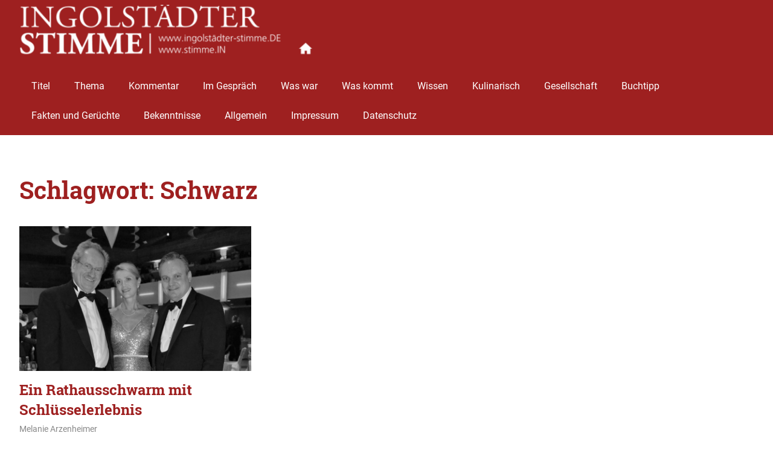

--- FILE ---
content_type: text/html; charset=UTF-8
request_url: https://www.xn--ingolstdter-stimme-rtb.de/tag/schwarz/
body_size: 6724
content:
<!DOCTYPE html>
<html lang="de">

<head>
<meta charset="UTF-8">
<meta name="viewport" content="width=device-width, initial-scale=1">
<link rel="profile" href="http://gmpg.org/xfn/11">
<link rel="pingback" href="https://www.xn--ingolstdter-stimme-rtb.de/xmlrpc.php">

<title>Schwarz &#8211; Ingolstädter Stimme</title>
<meta name='robots' content='max-image-preview:large' />
<link rel='dns-prefetch' href='//www.xn--ingolstdter-stimme-rtb.de' />
<link rel='dns-prefetch' href='//s.w.org' />
<link rel="alternate" type="application/rss+xml" title="Ingolstädter Stimme &raquo; Feed" href="https://www.xn--ingolstdter-stimme-rtb.de/feed/" />
<link rel="alternate" type="application/rss+xml" title="Ingolstädter Stimme &raquo; Kommentar-Feed" href="https://www.xn--ingolstdter-stimme-rtb.de/comments/feed/" />
<link rel="alternate" type="application/rss+xml" title="Ingolstädter Stimme &raquo; Schwarz Schlagwort-Feed" href="https://www.xn--ingolstdter-stimme-rtb.de/tag/schwarz/feed/" />
<script type="text/javascript">
window._wpemojiSettings = {"baseUrl":"https:\/\/s.w.org\/images\/core\/emoji\/14.0.0\/72x72\/","ext":".png","svgUrl":"https:\/\/s.w.org\/images\/core\/emoji\/14.0.0\/svg\/","svgExt":".svg","source":{"concatemoji":"https:\/\/www.xn--ingolstdter-stimme-rtb.de\/wp-includes\/js\/wp-emoji-release.min.js?ver=6.0.11"}};
/*! This file is auto-generated */
!function(e,a,t){var n,r,o,i=a.createElement("canvas"),p=i.getContext&&i.getContext("2d");function s(e,t){var a=String.fromCharCode,e=(p.clearRect(0,0,i.width,i.height),p.fillText(a.apply(this,e),0,0),i.toDataURL());return p.clearRect(0,0,i.width,i.height),p.fillText(a.apply(this,t),0,0),e===i.toDataURL()}function c(e){var t=a.createElement("script");t.src=e,t.defer=t.type="text/javascript",a.getElementsByTagName("head")[0].appendChild(t)}for(o=Array("flag","emoji"),t.supports={everything:!0,everythingExceptFlag:!0},r=0;r<o.length;r++)t.supports[o[r]]=function(e){if(!p||!p.fillText)return!1;switch(p.textBaseline="top",p.font="600 32px Arial",e){case"flag":return s([127987,65039,8205,9895,65039],[127987,65039,8203,9895,65039])?!1:!s([55356,56826,55356,56819],[55356,56826,8203,55356,56819])&&!s([55356,57332,56128,56423,56128,56418,56128,56421,56128,56430,56128,56423,56128,56447],[55356,57332,8203,56128,56423,8203,56128,56418,8203,56128,56421,8203,56128,56430,8203,56128,56423,8203,56128,56447]);case"emoji":return!s([129777,127995,8205,129778,127999],[129777,127995,8203,129778,127999])}return!1}(o[r]),t.supports.everything=t.supports.everything&&t.supports[o[r]],"flag"!==o[r]&&(t.supports.everythingExceptFlag=t.supports.everythingExceptFlag&&t.supports[o[r]]);t.supports.everythingExceptFlag=t.supports.everythingExceptFlag&&!t.supports.flag,t.DOMReady=!1,t.readyCallback=function(){t.DOMReady=!0},t.supports.everything||(n=function(){t.readyCallback()},a.addEventListener?(a.addEventListener("DOMContentLoaded",n,!1),e.addEventListener("load",n,!1)):(e.attachEvent("onload",n),a.attachEvent("onreadystatechange",function(){"complete"===a.readyState&&t.readyCallback()})),(e=t.source||{}).concatemoji?c(e.concatemoji):e.wpemoji&&e.twemoji&&(c(e.twemoji),c(e.wpemoji)))}(window,document,window._wpemojiSettings);
</script>
<style type="text/css">
img.wp-smiley,
img.emoji {
	display: inline !important;
	border: none !important;
	box-shadow: none !important;
	height: 1em !important;
	width: 1em !important;
	margin: 0 0.07em !important;
	vertical-align: -0.1em !important;
	background: none !important;
	padding: 0 !important;
}
</style>
	<link rel='stylesheet' id='gridbox-custom-fonts-css'  href='https://www.xn--ingolstdter-stimme-rtb.de/wp-content/themes/gridbox/assets/css/custom-fonts.css?ver=20180413' type='text/css' media='all' />
<link rel='stylesheet' id='wp-block-library-css'  href='https://www.xn--ingolstdter-stimme-rtb.de/wp-includes/css/dist/block-library/style.min.css?ver=6.0.11' type='text/css' media='all' />
<style id='global-styles-inline-css' type='text/css'>
body{--wp--preset--color--black: #222222;--wp--preset--color--cyan-bluish-gray: #abb8c3;--wp--preset--color--white: #ffffff;--wp--preset--color--pale-pink: #f78da7;--wp--preset--color--vivid-red: #cf2e2e;--wp--preset--color--luminous-vivid-orange: #ff6900;--wp--preset--color--luminous-vivid-amber: #fcb900;--wp--preset--color--light-green-cyan: #7bdcb5;--wp--preset--color--vivid-green-cyan: #00d084;--wp--preset--color--pale-cyan-blue: #8ed1fc;--wp--preset--color--vivid-cyan-blue: #0693e3;--wp--preset--color--vivid-purple: #9b51e0;--wp--preset--color--primary: #111133;--wp--preset--color--secondary: #4477aa;--wp--preset--color--light-gray: #f0f0f0;--wp--preset--color--dark-gray: #777777;--wp--preset--gradient--vivid-cyan-blue-to-vivid-purple: linear-gradient(135deg,rgba(6,147,227,1) 0%,rgb(155,81,224) 100%);--wp--preset--gradient--light-green-cyan-to-vivid-green-cyan: linear-gradient(135deg,rgb(122,220,180) 0%,rgb(0,208,130) 100%);--wp--preset--gradient--luminous-vivid-amber-to-luminous-vivid-orange: linear-gradient(135deg,rgba(252,185,0,1) 0%,rgba(255,105,0,1) 100%);--wp--preset--gradient--luminous-vivid-orange-to-vivid-red: linear-gradient(135deg,rgba(255,105,0,1) 0%,rgb(207,46,46) 100%);--wp--preset--gradient--very-light-gray-to-cyan-bluish-gray: linear-gradient(135deg,rgb(238,238,238) 0%,rgb(169,184,195) 100%);--wp--preset--gradient--cool-to-warm-spectrum: linear-gradient(135deg,rgb(74,234,220) 0%,rgb(151,120,209) 20%,rgb(207,42,186) 40%,rgb(238,44,130) 60%,rgb(251,105,98) 80%,rgb(254,248,76) 100%);--wp--preset--gradient--blush-light-purple: linear-gradient(135deg,rgb(255,206,236) 0%,rgb(152,150,240) 100%);--wp--preset--gradient--blush-bordeaux: linear-gradient(135deg,rgb(254,205,165) 0%,rgb(254,45,45) 50%,rgb(107,0,62) 100%);--wp--preset--gradient--luminous-dusk: linear-gradient(135deg,rgb(255,203,112) 0%,rgb(199,81,192) 50%,rgb(65,88,208) 100%);--wp--preset--gradient--pale-ocean: linear-gradient(135deg,rgb(255,245,203) 0%,rgb(182,227,212) 50%,rgb(51,167,181) 100%);--wp--preset--gradient--electric-grass: linear-gradient(135deg,rgb(202,248,128) 0%,rgb(113,206,126) 100%);--wp--preset--gradient--midnight: linear-gradient(135deg,rgb(2,3,129) 0%,rgb(40,116,252) 100%);--wp--preset--duotone--dark-grayscale: url('#wp-duotone-dark-grayscale');--wp--preset--duotone--grayscale: url('#wp-duotone-grayscale');--wp--preset--duotone--purple-yellow: url('#wp-duotone-purple-yellow');--wp--preset--duotone--blue-red: url('#wp-duotone-blue-red');--wp--preset--duotone--midnight: url('#wp-duotone-midnight');--wp--preset--duotone--magenta-yellow: url('#wp-duotone-magenta-yellow');--wp--preset--duotone--purple-green: url('#wp-duotone-purple-green');--wp--preset--duotone--blue-orange: url('#wp-duotone-blue-orange');--wp--preset--font-size--small: 13px;--wp--preset--font-size--medium: 20px;--wp--preset--font-size--large: 36px;--wp--preset--font-size--x-large: 42px;}.has-black-color{color: var(--wp--preset--color--black) !important;}.has-cyan-bluish-gray-color{color: var(--wp--preset--color--cyan-bluish-gray) !important;}.has-white-color{color: var(--wp--preset--color--white) !important;}.has-pale-pink-color{color: var(--wp--preset--color--pale-pink) !important;}.has-vivid-red-color{color: var(--wp--preset--color--vivid-red) !important;}.has-luminous-vivid-orange-color{color: var(--wp--preset--color--luminous-vivid-orange) !important;}.has-luminous-vivid-amber-color{color: var(--wp--preset--color--luminous-vivid-amber) !important;}.has-light-green-cyan-color{color: var(--wp--preset--color--light-green-cyan) !important;}.has-vivid-green-cyan-color{color: var(--wp--preset--color--vivid-green-cyan) !important;}.has-pale-cyan-blue-color{color: var(--wp--preset--color--pale-cyan-blue) !important;}.has-vivid-cyan-blue-color{color: var(--wp--preset--color--vivid-cyan-blue) !important;}.has-vivid-purple-color{color: var(--wp--preset--color--vivid-purple) !important;}.has-black-background-color{background-color: var(--wp--preset--color--black) !important;}.has-cyan-bluish-gray-background-color{background-color: var(--wp--preset--color--cyan-bluish-gray) !important;}.has-white-background-color{background-color: var(--wp--preset--color--white) !important;}.has-pale-pink-background-color{background-color: var(--wp--preset--color--pale-pink) !important;}.has-vivid-red-background-color{background-color: var(--wp--preset--color--vivid-red) !important;}.has-luminous-vivid-orange-background-color{background-color: var(--wp--preset--color--luminous-vivid-orange) !important;}.has-luminous-vivid-amber-background-color{background-color: var(--wp--preset--color--luminous-vivid-amber) !important;}.has-light-green-cyan-background-color{background-color: var(--wp--preset--color--light-green-cyan) !important;}.has-vivid-green-cyan-background-color{background-color: var(--wp--preset--color--vivid-green-cyan) !important;}.has-pale-cyan-blue-background-color{background-color: var(--wp--preset--color--pale-cyan-blue) !important;}.has-vivid-cyan-blue-background-color{background-color: var(--wp--preset--color--vivid-cyan-blue) !important;}.has-vivid-purple-background-color{background-color: var(--wp--preset--color--vivid-purple) !important;}.has-black-border-color{border-color: var(--wp--preset--color--black) !important;}.has-cyan-bluish-gray-border-color{border-color: var(--wp--preset--color--cyan-bluish-gray) !important;}.has-white-border-color{border-color: var(--wp--preset--color--white) !important;}.has-pale-pink-border-color{border-color: var(--wp--preset--color--pale-pink) !important;}.has-vivid-red-border-color{border-color: var(--wp--preset--color--vivid-red) !important;}.has-luminous-vivid-orange-border-color{border-color: var(--wp--preset--color--luminous-vivid-orange) !important;}.has-luminous-vivid-amber-border-color{border-color: var(--wp--preset--color--luminous-vivid-amber) !important;}.has-light-green-cyan-border-color{border-color: var(--wp--preset--color--light-green-cyan) !important;}.has-vivid-green-cyan-border-color{border-color: var(--wp--preset--color--vivid-green-cyan) !important;}.has-pale-cyan-blue-border-color{border-color: var(--wp--preset--color--pale-cyan-blue) !important;}.has-vivid-cyan-blue-border-color{border-color: var(--wp--preset--color--vivid-cyan-blue) !important;}.has-vivid-purple-border-color{border-color: var(--wp--preset--color--vivid-purple) !important;}.has-vivid-cyan-blue-to-vivid-purple-gradient-background{background: var(--wp--preset--gradient--vivid-cyan-blue-to-vivid-purple) !important;}.has-light-green-cyan-to-vivid-green-cyan-gradient-background{background: var(--wp--preset--gradient--light-green-cyan-to-vivid-green-cyan) !important;}.has-luminous-vivid-amber-to-luminous-vivid-orange-gradient-background{background: var(--wp--preset--gradient--luminous-vivid-amber-to-luminous-vivid-orange) !important;}.has-luminous-vivid-orange-to-vivid-red-gradient-background{background: var(--wp--preset--gradient--luminous-vivid-orange-to-vivid-red) !important;}.has-very-light-gray-to-cyan-bluish-gray-gradient-background{background: var(--wp--preset--gradient--very-light-gray-to-cyan-bluish-gray) !important;}.has-cool-to-warm-spectrum-gradient-background{background: var(--wp--preset--gradient--cool-to-warm-spectrum) !important;}.has-blush-light-purple-gradient-background{background: var(--wp--preset--gradient--blush-light-purple) !important;}.has-blush-bordeaux-gradient-background{background: var(--wp--preset--gradient--blush-bordeaux) !important;}.has-luminous-dusk-gradient-background{background: var(--wp--preset--gradient--luminous-dusk) !important;}.has-pale-ocean-gradient-background{background: var(--wp--preset--gradient--pale-ocean) !important;}.has-electric-grass-gradient-background{background: var(--wp--preset--gradient--electric-grass) !important;}.has-midnight-gradient-background{background: var(--wp--preset--gradient--midnight) !important;}.has-small-font-size{font-size: var(--wp--preset--font-size--small) !important;}.has-medium-font-size{font-size: var(--wp--preset--font-size--medium) !important;}.has-large-font-size{font-size: var(--wp--preset--font-size--large) !important;}.has-x-large-font-size{font-size: var(--wp--preset--font-size--x-large) !important;}
</style>
<link rel='stylesheet' id='contact-form-7-css'  href='https://www.xn--ingolstdter-stimme-rtb.de/wp-content/plugins/contact-form-7/includes/css/styles.css?ver=5.6.4' type='text/css' media='all' />
<link rel='stylesheet' id='super-rss-reader-css'  href='https://www.xn--ingolstdter-stimme-rtb.de/wp-content/plugins/super-rss-reader/public/css/style.min.css?ver=4.8' type='text/css' media='all' />
<link rel='stylesheet' id='gridbox-stylesheet-css'  href='https://www.xn--ingolstdter-stimme-rtb.de/wp-content/themes/gridbox/style.css?ver=1.8.3' type='text/css' media='all' />
<style id='gridbox-stylesheet-inline-css' type='text/css'>
.site-title, .site-description, .type-post .entry-footer .entry-tags { position: absolute; clip: rect(1px, 1px, 1px, 1px); width: 1px; height: 1px; overflow: hidden; }
</style>
<link rel='stylesheet' id='genericons-css'  href='https://www.xn--ingolstdter-stimme-rtb.de/wp-content/themes/gridbox/assets/genericons/genericons.css?ver=3.4.1' type='text/css' media='all' />
<script type='text/javascript' src='https://www.xn--ingolstdter-stimme-rtb.de/wp-includes/js/jquery/jquery.min.js?ver=3.6.0' id='jquery-core-js'></script>
<script type='text/javascript' src='https://www.xn--ingolstdter-stimme-rtb.de/wp-includes/js/jquery/jquery-migrate.min.js?ver=3.3.2' id='jquery-migrate-js'></script>
<script type='text/javascript' src='https://www.xn--ingolstdter-stimme-rtb.de/wp-content/plugins/super-rss-reader/public/js/jquery.easy-ticker.min.js?ver=4.8' id='jquery-easy-ticker-js'></script>
<script type='text/javascript' src='https://www.xn--ingolstdter-stimme-rtb.de/wp-content/plugins/super-rss-reader/public/js/script.min.js?ver=4.8' id='super-rss-reader-js'></script>
<!--[if lt IE 9]>
<script type='text/javascript' src='https://www.xn--ingolstdter-stimme-rtb.de/wp-content/themes/gridbox/assets/js/html5shiv.min.js?ver=3.7.3' id='html5shiv-js'></script>
<![endif]-->
<script type='text/javascript' src='https://www.xn--ingolstdter-stimme-rtb.de/wp-content/themes/gridbox/assets/js/navigation.js?ver=20170127' id='gridbox-jquery-navigation-js'></script>
<script type='text/javascript' src='https://www.xn--ingolstdter-stimme-rtb.de/wp-content/themes/gridbox/assets/js/sticky-header.js?ver=20170127' id='gridbox-jquery-sticky-header-js'></script>
<link rel="https://api.w.org/" href="https://www.xn--ingolstdter-stimme-rtb.de/wp-json/" /><link rel="alternate" type="application/json" href="https://www.xn--ingolstdter-stimme-rtb.de/wp-json/wp/v2/tags/858" /><link rel="EditURI" type="application/rsd+xml" title="RSD" href="https://www.xn--ingolstdter-stimme-rtb.de/xmlrpc.php?rsd" />
<link rel="wlwmanifest" type="application/wlwmanifest+xml" href="https://www.xn--ingolstdter-stimme-rtb.de/wp-includes/wlwmanifest.xml" /> 
<meta name="generator" content="WordPress 6.0.11" />
<!-- Analytics by WP Statistics v13.2.7 - https://wp-statistics.com/ -->
                <script src="https://static.cleverpush.com/channel/loader/orpNofnYYo5ySJ4dZ.js?ver=1.8.0" async></script>
                <link rel="icon" href="https://www.xn--ingolstdter-stimme-rtb.de/wp-content/uploads/2019/12/cropped-DracheQuadrat-32x32.jpg" sizes="32x32" />
<link rel="icon" href="https://www.xn--ingolstdter-stimme-rtb.de/wp-content/uploads/2019/12/cropped-DracheQuadrat-192x192.jpg" sizes="192x192" />
<link rel="apple-touch-icon" href="https://www.xn--ingolstdter-stimme-rtb.de/wp-content/uploads/2019/12/cropped-DracheQuadrat-180x180.jpg" />
<meta name="msapplication-TileImage" content="https://www.xn--ingolstdter-stimme-rtb.de/wp-content/uploads/2019/12/cropped-DracheQuadrat-270x270.jpg" />
		<style type="text/css" id="wp-custom-css">
			.site-header {background: #9e2020}

.widget {
    color: #888;
    word-wrap: break-word;
}

.widget-header {
	margin: 0 0 1.25em 0;
	border-left: 6px solid #9e2020;
}

a:link, a:visited {
    color: #111;
}

.widget-title {
	display: inline-block;
	margin: 0;
	padding: 0 0 0 0.8em;
	color: #9e2020;
	text-transform: uppercase;
	font-weight: bold;
	font-size: 16px;
	font-size: 1rem;
	font-family: 'Roboto Slab', Georgia, Times New Roman;
}


.widget ul {
	margin: 0;
	padding: 0 0.2em;
	list-style: circle inside;
}
.widget ul .children,
.widget ul .sub-menu {
	margin: 0.4em 0 0.4em 1em;
	padding: 0;
}

.widget-title a:link,
.widget-title a:visited  {
	color: #9e2020;
	-webkit-transition: all 0.2s ease;
	transition: all 0.2s ease;
}

.widget-title a:hover,
.widget-title a:active  {
	color: #969492;
}





		</style>
		</head>

<body class="archive tag tag-schwarz tag-858 wp-custom-logo wp-embed-responsive post-layout-three-columns post-layout-columns date-hidden categories-hidden">

	<div id="page" class="hfeed site">

		<a class="skip-link screen-reader-text" href="#content">Zum Inhalt springen</a>

		
		<header id="masthead" class="site-header clearfix" role="banner">

			<div class="header-main container clearfix">

				<div id="logo" class="site-branding clearfix">

					<a href="https://www.xn--ingolstdter-stimme-rtb.de/" class="custom-logo-link" rel="home"><img width="500" height="94" src="https://www.xn--ingolstdter-stimme-rtb.de/wp-content/uploads/2020/01/stimme-haus-e1579517106637.png" class="custom-logo" alt="Ingolstädter Stimme" /></a>					
			<p class="site-title"><a href="https://www.xn--ingolstdter-stimme-rtb.de/" rel="home">Ingolstädter Stimme</a></p>

							
			<p class="site-description">Digitale Sonntagszeitung für Ingolstadt und die Region</p>

		
				</div><!-- .site-branding -->

				<nav id="main-navigation" class="primary-navigation navigation clearfix" role="navigation">
					<ul id="menu-kategorien" class="main-navigation-menu"><li id="menu-item-705" class="menu-item menu-item-type-taxonomy menu-item-object-category menu-item-705"><a href="https://www.xn--ingolstdter-stimme-rtb.de/category/titel/">Titel</a></li>
<li id="menu-item-695" class="menu-item menu-item-type-taxonomy menu-item-object-category menu-item-695"><a href="https://www.xn--ingolstdter-stimme-rtb.de/category/thema/">Thema</a></li>
<li id="menu-item-697" class="menu-item menu-item-type-taxonomy menu-item-object-category menu-item-697"><a href="https://www.xn--ingolstdter-stimme-rtb.de/category/in-eigener-sache/">Kommentar</a></li>
<li id="menu-item-704" class="menu-item menu-item-type-taxonomy menu-item-object-category menu-item-704"><a href="https://www.xn--ingolstdter-stimme-rtb.de/category/im-gespraech/">Im Gespräch</a></li>
<li id="menu-item-698" class="menu-item menu-item-type-taxonomy menu-item-object-category menu-item-698"><a href="https://www.xn--ingolstdter-stimme-rtb.de/category/was-war/">Was war</a></li>
<li id="menu-item-702" class="menu-item menu-item-type-taxonomy menu-item-object-category menu-item-702"><a href="https://www.xn--ingolstdter-stimme-rtb.de/category/was-kommt/">Was kommt</a></li>
<li id="menu-item-703" class="menu-item menu-item-type-taxonomy menu-item-object-category menu-item-703"><a href="https://www.xn--ingolstdter-stimme-rtb.de/category/wissen/">Wissen</a></li>
<li id="menu-item-700" class="menu-item menu-item-type-taxonomy menu-item-object-category menu-item-700"><a href="https://www.xn--ingolstdter-stimme-rtb.de/category/kulinarisch/">Kulinarisch</a></li>
<li id="menu-item-693" class="menu-item menu-item-type-taxonomy menu-item-object-category menu-item-693"><a href="https://www.xn--ingolstdter-stimme-rtb.de/category/gesellschaft/">Gesellschaft</a></li>
<li id="menu-item-699" class="menu-item menu-item-type-taxonomy menu-item-object-category menu-item-699"><a href="https://www.xn--ingolstdter-stimme-rtb.de/category/buchtipp/">Buchtipp</a></li>
<li id="menu-item-696" class="menu-item menu-item-type-taxonomy menu-item-object-category menu-item-696"><a href="https://www.xn--ingolstdter-stimme-rtb.de/category/fakten-und-geruechte/">Fakten und Gerüchte</a></li>
<li id="menu-item-701" class="menu-item menu-item-type-taxonomy menu-item-object-category menu-item-701"><a href="https://www.xn--ingolstdter-stimme-rtb.de/category/bekenntnisse/">Bekenntnisse</a></li>
<li id="menu-item-38" class="menu-item menu-item-type-taxonomy menu-item-object-category menu-item-38"><a href="https://www.xn--ingolstdter-stimme-rtb.de/category/allgemein/">Allgemein</a></li>
<li id="menu-item-48" class="menu-item menu-item-type-post_type menu-item-object-page menu-item-48"><a href="https://www.xn--ingolstdter-stimme-rtb.de/impressum/">Impressum</a></li>
<li id="menu-item-52" class="menu-item menu-item-type-post_type menu-item-object-page menu-item-52"><a href="https://www.xn--ingolstdter-stimme-rtb.de/datenschutz/">Datenschutz</a></li>
</ul>				</nav><!-- #main-navigation -->

			</div><!-- .header-main -->

		</header><!-- #masthead -->

		
		
		<div id="content" class="site-content container clearfix">

	<header class="page-header clearfix">

		<h1 class="archive-title">Schlagwort: <span>Schwarz</span></h1>		
	</header>


	<section id="primary" class="content-archive content-area">
		<main id="main" class="site-main" role="main">

			
				<div id="post-wrapper" class="post-wrapper clearfix">

					
<div class="post-column clearfix">

	<article id="post-1287" class="post-1287 post type-post status-publish format-standard has-post-thumbnail hentry category-titel tag-ball tag-christian-scharpf tag-christian-ude tag-ingolstadt tag-ingolstaedter-ballnacht tag-mittermair tag-monaco-big-band tag-schwarz tag-show tag-spd tag-stadttheater tag-szenario">

		
			<a class="wp-post-image-link" href="https://www.xn--ingolstdter-stimme-rtb.de/ein-rathausschwarm-mit-schluesselerlebnis/" rel="bookmark">
				<img width="800" height="500" src="https://www.xn--ingolstdter-stimme-rtb.de/wp-content/uploads/2020/02/DSC_0434-2-800x500.jpg" class="attachment-post-thumbnail size-post-thumbnail wp-post-image" alt="" />			</a>

		
		<header class="entry-header">

			<h2 class="entry-title"><a href="https://www.xn--ingolstdter-stimme-rtb.de/ein-rathausschwarm-mit-schluesselerlebnis/" rel="bookmark">Ein Rathausschwarm mit Schlüsselerlebnis</a></h2>
			<div class="entry-meta"><span class="meta-date"><a href="https://www.xn--ingolstdter-stimme-rtb.de/ein-rathausschwarm-mit-schluesselerlebnis/" title="6:12" rel="bookmark"><time class="entry-date published updated" datetime="2020-02-23T06:12:03+01:00">23. Februar 2020</time></a></span><span class="meta-author"> <span class="author vcard"><a class="url fn n" href="https://www.xn--ingolstdter-stimme-rtb.de/author/melanie-arzenheimer/" title="Alle Beiträge von Melanie Arzenheimer ansehen" rel="author">Melanie Arzenheimer</a></span></span><span class="meta-category"> <a href="https://www.xn--ingolstdter-stimme-rtb.de/category/titel/" rel="category tag">Titel</a></span></div>
		</header><!-- .entry-header -->

		<div class="entry-content entry-excerpt clearfix">
			<p>Rund 1100 Gäste vergnügten sich bei der Ingolstädter Ballnacht und Christian Ude konnte endlich seinen Smoking wieder ausführen.</p>
			
			<a href="https://www.xn--ingolstdter-stimme-rtb.de/ein-rathausschwarm-mit-schluesselerlebnis/" class="more-link">Weiterlesen</a>

				</div><!-- .entry-content -->

	</article>

</div>

				</div>

				
			
		</main><!-- #main -->
	</section><!-- #primary -->

	
	</div><!-- #content -->
	
	
	<div id="footer" class="footer-wrap">
	
		<footer id="colophon" class="site-footer container clearfix" role="contentinfo">

			<div id="footer-text" class="site-info">
				
	<span class="credit-link">
		WordPress Theme: Gridbox by <a href="https://themezee.com/" target="_blank" rel="nofollow">ThemeZee</a>.	</span>

				</div><!-- .site-info -->
			
			
		</footer><!-- #colophon -->
		
	</div>

</div><!-- #page -->

<link rel='stylesheet' id='basecss-css'  href='https://www.xn--ingolstdter-stimme-rtb.de/wp-content/plugins/eu-cookie-law/css/style.css?ver=6.0.11' type='text/css' media='all' />
<script type='text/javascript' id='int_handle-js-extra'>
/* <![CDATA[ */
var objectL10n = {"int_plgtitle":"Embed GD audios","int_title":"Embed GoogleDrive audio","int_label":"Copy the public link of the audio file (or just the ID)","int_select":"Select the format of the audio"};
/* ]]> */
</script>
<script type='text/javascript' src='https://www.xn--ingolstdter-stimme-rtb.de/wp-content/plugins/contact-form-7/includes/swv/js/index.js?ver=5.6.4' id='swv-js'></script>
<script type='text/javascript' id='contact-form-7-js-extra'>
/* <![CDATA[ */
var wpcf7 = {"api":{"root":"https:\/\/www.xn--ingolstdter-stimme-rtb.de\/wp-json\/","namespace":"contact-form-7\/v1"}};
/* ]]> */
</script>
<script type='text/javascript' src='https://www.xn--ingolstdter-stimme-rtb.de/wp-content/plugins/contact-form-7/includes/js/index.js?ver=5.6.4' id='contact-form-7-js'></script>
<script type='text/javascript' id='eucookielaw-scripts-js-extra'>
/* <![CDATA[ */
var eucookielaw_data = {"euCookieSet":"1","autoBlock":"0","expireTimer":"0","scrollConsent":"0","networkShareURL":"","isCookiePage":"","isRefererWebsite":""};
/* ]]> */
</script>
<script type='text/javascript' src='https://www.xn--ingolstdter-stimme-rtb.de/wp-content/plugins/eu-cookie-law/js/scripts.js?ver=3.1.6' id='eucookielaw-scripts-js'></script>

</body>
</html>
